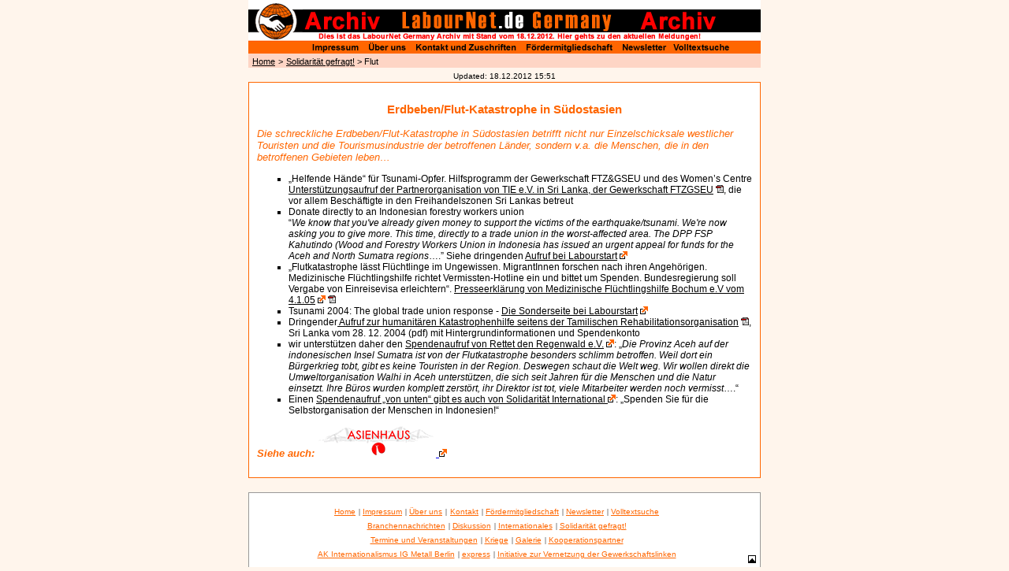

--- FILE ---
content_type: text/html
request_url: https://archiv.labournet.de/solidaritaet/flut.html
body_size: 3236
content:
<!doctype html public "-//W3C//DTD HTML 4.0 //EN">
<html><!-- #BeginTemplate "/Templates/dokument.dwt" --><!-- DW6 -->
<head>
<!-- #BeginEditable "doctitle" --> 
<title>Erdbeben/Flut-Katastrophe in S&uuml;dostasien</title>
<!-- #EndEditable --> 
<meta name="description" content="Treffpunkt für Ungehorsame, mit und ohne Job, basisnah, gesellschaftskritisch">
<meta name="author" content="LabourNet.de e.V.">
<meta name="keywords" content="Gewerkschaft, Gewerkschaftslinke, Arbeiterbewegung, Arbeitslos, Erwerbslos, Arbeitskämpfe, Globalisierung, Solidarität, Internationalismus, soziale Bewegungen">
<meta http-equiv="Content-Type" content="text/html; charset=iso-8859-1">
<script language="JavaScript" type="text/JavaScript">
<!--
function MM_reloadPage(init) {  //reloads the window if Nav4 resized
  if (init==true) with (navigator) {if ((appName=="Netscape")&&(parseInt(appVersion)==4)) {
    document.MM_pgW=innerWidth; document.MM_pgH=innerHeight; onresize=MM_reloadPage; }}
  else if (innerWidth!=document.MM_pgW || innerHeight!=document.MM_pgH) location.reload();
}
MM_reloadPage(true);
//-->
</script>
<link rel="stylesheet" href="../css/dokument.css" type="text/css">
</head>
<body  marginwidth="0" marginheight="0" topmargin="0" leftmargin="0" bgcolor="#FFF5EC">
<!--Tabelle mit dem Logo-->
<a name="oben"></a> 
<table width="650" border="0" cellspacing="0" cellpadding="0" align="center" height="83">
  <tr> 
    <td colspan="2" height="68" valign="top"><img src="../bilder/header_ebene2ab.gif" width="650" height="68" align="top" usemap="#Map" border="0"></td>
  </tr>
  <tr> 
    <td bgcolor="#FED5C5" width="5">&nbsp;</td>
    <td bgcolor="#FED5C5" width="645" height="15" align="left" valign="middle"><!-- #BeginEditable "pfad" --><a href="../index.html" class="pfadlink">Home</a> 
      <span class="pfad">&gt;</span> <span class="pfad"><a href="index.html" class="pfadlink">Solidarit&auml;t 
      gefragt!</a> &gt; Flut</span><!-- #EndEditable --></td>
  </tr>
  <tr align="center"> 
    <td colspan="2"><font size="-4" face="Arial, Helvetica, sans-serif">Updated: 
      <!-- #BeginDate format:Ge1m -->18.12.2012  15:51<!-- #EndDate -->
      </font></td>
  </tr>
</table>
<map name="Map">
  <area shape="rect" coords="390,41,582,51" href="http://www.labournet.de/" target="_blank" alt="Aktuelle Meldungen im neuen LabourNet Germany "> 
  <area shape="rect" coords="538,52,610,67" href="../suchen.html">
  <area shape="rect" coords="470,53,531,66" href="../news/index.html">
  <area shape="rect" coords="350,52,463,66" href="../ueberuns/foerdern/index.html">
  <area shape="rect" coords="212,53,341,67" href="mailto:redaktion@labournet.de">
  <area shape="rect" coords="151,52,201,67" href="../ueberuns/index.html">
  <area shape="circle" coords="35,27,23" href="../index.html">
  <area shape="rect" coords="79,52,141,66" href="../ueberuns/impressum.html">
</map>
<!--Tabelle mit der aktuellen Mitteilung-->
<table class="aktuell" width="650"  border="0" cellpadding="10" cellspacing="0" bgcolor=#FFFFFF align="center">
  <tr> 
    <td valign="top"><!-- #BeginEditable "inhalt" --> 
      <p align="center" class="ueberschriftorange">Erdbeben/Flut-Katastrophe in 
        S&uuml;dostasien</p>
      <p class="unterkapitelorange">Die schreckliche Erdbeben/Flut-Katastrophe 
        in S&uuml;dostasien betrifft nicht nur Einzelschicksale westlicher Touristen 
        und die Tourismusindustrie der betroffenen L&auml;nder, sondern v.a. die 
        Menschen, die in den betroffenen Gebieten leben&#8230; </p>
      <ul type="square" class="text">
        <li> &#8222;Helfende H&auml;nde&#8220; f&uuml;r Tsunami-Opfer. Hilfsprogramm 
          der Gewerkschaft FTZ&amp;GSEU und des Women&#8217;s Centre <br>
          <a href="srilanka.pdf" class="textunderline">Unterst&uuml;tzungsaufruf 
          der Partnerorganisation von TIE e.V. in Sri Lanka, der Gewerkschaft 
          FTZGSEU</a> <img src="../bilder/pdf.gif" alt="pdf-Datei" width="10" height="10">, 
          die vor allem Besch&auml;ftigte in den Freihandelszonen Sri Lankas betreut<br>
        </li>
        <li>Donate directly to an Indonesian forestry workers union<br>
          &#8220;<i>We know that you've already given money to support the victims 
          of the earthquake/tsunami. We're now asking you to give more. This time, 
          directly to a trade union in the worst-affected area. The DPP FSP Kahutindo 
          (Wood and Forestry Workers Union in Indonesia has issued an urgent appeal 
          for funds for the Aceh and North Sumatra regions</i>&#8230;.&#8221; 
          Siehe dringenden <a href="http://www.labourstart.org/docs/en/000090.html" target="_blank" class="textunderline">Aufruf 
          bei Labourstart</a> <img src="../bilder/extern.gif" alt="externer Link" width="10" height="10"><br>
        </li>
        <li>&#8222;Flutkatastrophe l&auml;sst Fl&uuml;chtlinge im Ungewissen. 
          MigrantInnen forschen nach ihren Angeh&ouml;rigen. Medizinische Fl&uuml;chtlingshilfe 
          richtet Vermissten-Hotline ein und bittet um Spenden. Bundesregierung 
          soll Vergabe von Einreisevisa erleichtern&#8220;. <a href="http://www.bo-alternativ.de/mfh/Presseerklaerungen/pe20050104flut.pdf" target="_blank" class="textunderline">Presseerkl&auml;rung 
          von Medizinische Fl&uuml;chtlingshilfe Bochum e.V vom 4.1.05</a> <img src="../bilder/extern.gif" alt="externer Link" width="10" height="10"> 
          <img src="../bilder/pdf.gif" alt="pdf-Datei" width="10" height="10"><br>
        </li>
        <li> Tsunami 2004: The global trade union response - <a href="http://www.labourstart.org/tsunami/" target="_blank" class="textunderline">Die 
          Sonderseite bei Labourstart</a> <img src="../bilder/extern.gif" alt="externer Link" width="10" height="10"><br>
        </li>
        <li> Dringender<a href="tro.pdf" class="textunderline"> Aufruf zur humanit&auml;ren 
          Katastrophenhilfe seitens der Tamilischen Rehabilitationsorganisation</a> 
          <img src="../bilder/pdf.gif" alt="pdf-Datei" width="10" height="10">, 
          Sri Lanka vom 28. 12. 2004 (pdf) mit Hintergrundinformationen und Spendenkonto<br>
        </li>
        <li>wir unterst&uuml;tzen daher den <a href="http://www.regenwald.org/new/aktuelles/spenden-aktuell.php" target="_blank" class="textunderline">Spendenaufruf 
          von Rettet den Regenwald e.V.</a> <img src="../bilder/extern.gif" alt="externer Link" width="10" height="10">: 
          &#8222;<i>Die Provinz Aceh auf der indonesischen Insel Sumatra ist von 
          der Flutkatastrophe besonders schlimm betroffen. Weil dort ein B&uuml;rgerkrieg 
          tobt, gibt es keine Touristen in der Region. Deswegen schaut die Welt 
          weg. Wir wollen direkt die Umweltorganisation Walhi in Aceh unterst&uuml;tzen, 
          die sich seit Jahren f&uuml;r die Menschen und die Natur einsetzt. Ihre 
          B&uuml;ros wurden komplett zerst&ouml;rt, ihr Direktor ist tot, viele 
          Mitarbeiter werden noch vermisst</i>&#8230;.&#8220; <br>
        </li>
        <li>Einen <a href="http://www.solidaritaet-international.de/docs/2004/041229fluthilfe.htm" target="_blank" class="textunderline">Spendenaufruf 
          &#8222;von unten&#8220; gibt es auch von Solidarit&auml;t International 
          </a><img src="../bilder/extern.gif" alt="externer Link" width="10" height="10">: 
          &#8222;Spenden Sie f&uuml;r die Selbstorganisation der Menschen in Indonesien!&#8220;</li>
      </ul>
      <p class="unterkapitelorangefett">Siehe auch: <a href="http://www.asienhaus.de/"><img src="../internationales/asienhaus.gif" alt="Asienhaus" width="150" height="39" border="0" usemap="#Map2">
          <map name="Map2">
            <area shape="rect" coords="1,0,151,39" href="http://www.asienhaus.de/" target="_blank" alt="Asienhaus">
          </map>
      </a><img src="../bilder/extern.gif" alt="externer Link" width="10" height="10"></p>
      <!-- #EndEditable --></td>
  </tr>
</table>
<br>
<!--Die Tabelle mit der Fussnavigation-->
<table width="650" height="100" border="0" cellpadding="0" cellspacing="0" bgcolor="#FFFFFF" style="border: 1px solid #999999;" align="center">
  <tr> 
    <td width="628" align="center"> <a href="../index.html" class="fussnavigation">Home</a> 
      <span class="strich"> | </span><a href="../ueberuns/impressum.html" class="fussnavigation">Impressum</a> 
      <span class="strich"> | </span><a href="../ueberuns/index.html" class="fussnavigation">&Uuml;ber 
      uns</a> <span class="strich">|</span> <a href="mailto:redaktion@labournet.de" class="fussnavigation">Kontakt</a> 
      <span class="strich"> | </span><a href="../ueberuns/foerdern/index.html" class="fussnavigation">F&ouml;rdermitgliedschaft</a> 
      <span class="strich"> | </span><a href="../news/index.html" class="fussnavigation">Newsletter</a> 
      <span class="strich"> | </span><a href="../suchen.html" class="fussnavigation">Volltextsuche</a><br> 
      <a href="../branchen/index.html" class="fussnavigation">Branchennachrichten</a> 
      <span class="strich"> | </span><a href="../diskussion/index.html" class="fussnavigation">Diskussion</a> 
      <span class="strich"> | </span><a href="../internationales/index.html" class="fussnavigation">Internationales</a> 
      <span class="strich"> | </span><a href="index.html" class="fussnavigation">Solidarit&auml;t 
      gefragt!</a> <br> <a href="../termine/index.php" class="fussnavigation">Termine 
      und Veranstaltungen</a> <span class="strich"> | </span><a href="../krieg/index.html" class="fussnavigation">Kriege</a> 
      <span class="strich"> | </span><a href="../galerie/index.html" class="fussnavigation">Galerie</a> 
      <span class="strich"> | </span><a href="../ueberuns/kooperation.html" class="fussnavigation">Kooperationspartner</a><br> 
      <a href="http://www.labournet.de/igm-akint.berlin/" target="_blank" class="fussnavigation">AK 
      Internationalismus IG Metall Berlin</a> <span class="strich"> | </span><a href="../express/index.html" class="fussnavigation">express</a> 
      <span class="strich"> | </span><a href="../GewLinke/index.html" class="fussnavigation">Initiative 
      zur Vernetzung der Gewerkschaftslinken</a></td>
    <td width="20" align="right" valign="bottom"><a href="#oben"><img src="../bilder/pfeil_ob10.gif" width="10" height="10" alt="zum Seitenanfang" border="0" hspace="5" vspace="5"></a></td>
  </tr>
</table>
<!--Ende der Tabelle mit der Fussnavigation-->
</body>
<!-- #EndTemplate --></html>

--- FILE ---
content_type: text/css
request_url: https://archiv.labournet.de/css/dokument.css
body_size: 399
content:
table.aktuell {

border:1px solid #FF6600;

}



.fussnavigation{

font-family: Verdana, Arial,Helvetica, sanserif;

font-size: 10px;

background-color: #FFFFFF;

color: #FF6600;

line-height: 1.1em;

}



.strich{

font-size: 10px;

background-color: #FFFFFF;

color: #000000;

}



a:visited {

color: #999999;

}



a:hover{

color: #FF6600;

text-decoration: underline;

}



.listenpunkt{

list-style-type: square;

color:#FF6600;

}



.pfadlink {

font-family: Verdana, Arial, Helvetica, sans-serif;

font-size: 11px;

line-height: normal;

font-weight: normal;

color: #000000;

text-decoration: underline

}

.pfad {

font-family: Verdana, Arial, Helvetica, sans-serif;

font-size: 11px;

line-height: normal;

font-weight: normal;

color: #000000;

text-decoration: none

}



.ueberschrift {

font-family: Verdana, Arial, Helvetica, sans-serif;

font-size: 15px;

line-height: normal;

color: #000000;

text-decoration: none;

font-weight: bold

}



.ueberschrift2 {

font-family: Verdana, Arial, Helvetica, sans-serif;

font-size: 13px;

line-height: normal;

color: #000000;

text-decoration: none;

font-weight: bold

}



.unterkapitel {

font-family: Verdana, Arial, Helvetica, sans-serif;

font-size: 13px;

line-height: normal;

color: #000000;

text-decoration: none;

font-weight: normal;

font-style:italic;

}



.text {

font-family: Verdana, Arial, Helvetica, sans-serif;

font-size: 12px;

line-height: normal;

color: #000000;

text-decoration: none

; font-weight: normal

}



.textunderline {

font-family: Verdana, Arial, Helvetica, sans-serif;

font-size: 12px;

line-height: normal;

color: #000000;

text-decoration: underline

; font-weight: normal

}



.ueberschriftgrau { font-family: Verdana, Arial, Helvetica, sans-serif; font-size: 15px; line-height: normal; color: #333333; text-decoration: none; font-weight: bold }

.ueberschrift2grau { font-family: Verdana, Arial, Helvetica, sans-serif; font-size: 13px; line-height: normal; color: #333333; text-decoration: none; font-weight: bold }

.ueberschriftorange { font-family: Verdana, Arial, Helvetica, sans-serif; font-size: 15px; line-height: normal; color: #FF6600; text-decoration: none; font-weight: bold }

.ueberschrift2orange { font-family: Verdana, Arial, Helvetica, sans-serif; font-size: 13px; line-height: normal; color: #FF6600; text-decoration: none; font-weight: bold }

.unterkapitelgrau { font-family: Verdana, Arial, Helvetica, sans-serif; font-size: 13px; line-height: normal; color: #333333; text-decoration: none; font-weight: normal; font-style:italic; }

.unterkapitelorange { font-family: Verdana, Arial, Helvetica, sans-serif; font-size: 13px; line-height: normal; color: #FF6600; text-decoration: none; font-weight: normal; font-style:italic; }

.unterkapitelgraufett { font-family: Verdana, Arial, Helvetica, sans-serif; font-size: 13px; line-height: normal; color: #333333; text-decoration: none; font-weight: bold; font-style:italic; }

.unterkapitelorangefett { font-family: Verdana, Arial, Helvetica, sans-serif; font-size: 13px; line-height: normal; color: #FF6600; text-decoration: none; font-weight: bold; font-style:italic; }

.unterkapitelfett { font-family: Verdana, Arial, Helvetica, sans-serif; font-size: 13px; line-height: normal; color: #000000; text-decoration: none; font-weight: bold; font-style:italic; }





.unterkapitelgraufettunderl { font-family: Verdana, Arial, Helvetica, sans-serif; font-size: 13px; line-height: normal; color: #333333; text-decoration: underline; font-weight: bold; font-style:italic; }

.ueberschrift2grauunderl { font-family: Verdana, Arial, Helvetica, sans-serif; font-size: 13px; line-height: normal; color: #333333; text-decoration: underline; font-weight: bold }.unterkapitelgrauunderl { font-family: Verdana, Arial, Helvetica, sans-serif; font-size: 13px; line-height: normal; color: #333333; text-decoration: underline; font-weight: normal; font-style:italic; }

.unterkapitelorangeunderl { font-family: Verdana, Arial, Helvetica, sans-serif; font-size: 13px; line-height: normal; color: #FF6600; text-decoration: underline; font-weight: normal; font-style:italic; }

.ueberschrift2orangeunderl { font-family: Verdana, Arial, Helvetica, sans-serif; font-size: 13px; line-height: normal; color: #FF6600; text-decoration: underline; font-weight: bold }
